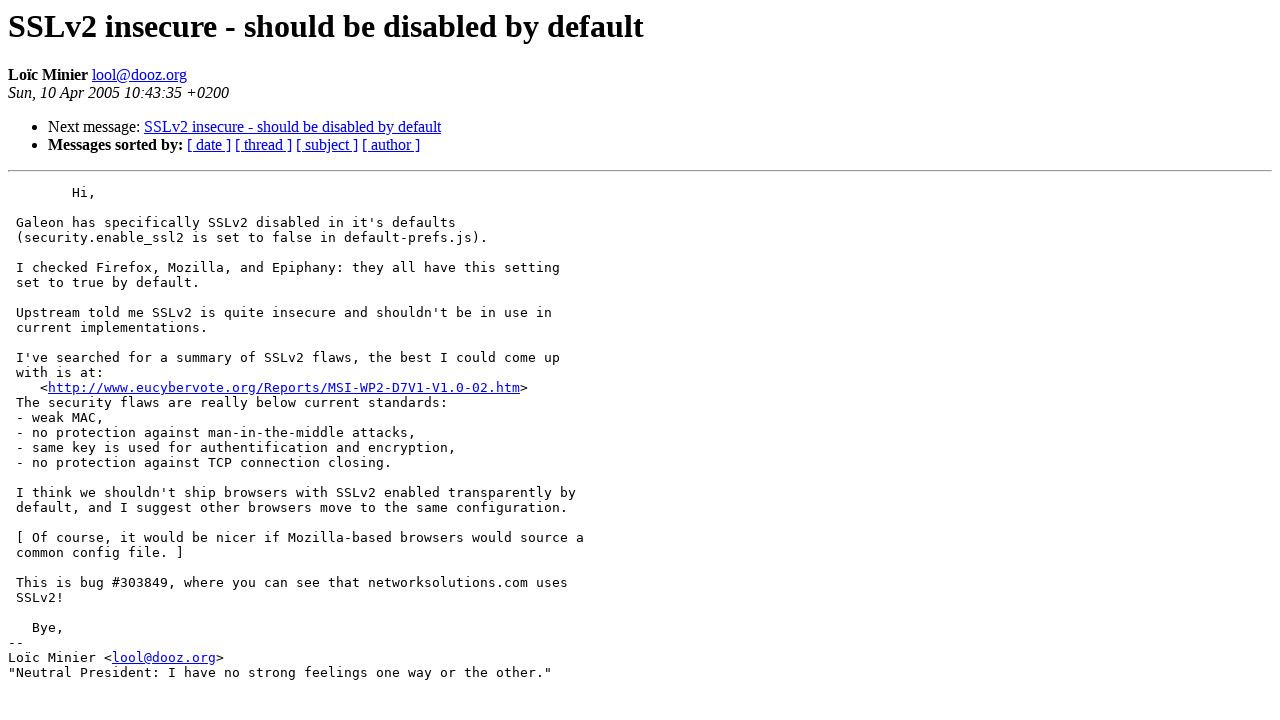

--- FILE ---
content_type: text/html
request_url: https://alioth-lists-archive.debian.net/pipermail/pkg-mozilla-maintainers/2005-April/000022.html
body_size: 1249
content:
<!DOCTYPE HTML PUBLIC "-//W3C//DTD HTML 3.2//EN">
<HTML>
 <HEAD>
   <TITLE> SSLv2 insecure - should be disabled by default
   </TITLE>
   <LINK REL="Index" HREF="index.html" >
   <LINK REL="made" HREF="mailto:lool%40dooz.org">
   <META NAME="robots" CONTENT="index,nofollow">
   <META http-equiv="Content-Type" content="text/html; charset=iso-8859-1">
   
   <LINK REL="Next"  HREF="000024.html">
 </HEAD>
 <BODY BGCOLOR="#ffffff">
   <H1>SSLv2 insecure - should be disabled by default
   </H1>
    <B>Loïc Minier
    </B> 
    <A HREF="mailto:lool%40dooz.org"
       TITLE="SSLv2 insecure - should be disabled by default">lool@dooz.org
       </A><BR>
    <I>Sun, 10 Apr 2005 10:43:35 +0200</I>
    <P><UL>
        
        <LI> Next message: <A HREF="000024.html">SSLv2 insecure - should be disabled by default
</A></li>
         <LI> <B>Messages sorted by:</B> 
              <a href="date.html#22">[ date ]</a>
              <a href="thread.html#22">[ thread ]</a>
              <a href="subject.html#22">[ subject ]</a>
              <a href="author.html#22">[ author ]</a>
         </LI>
       </UL>
    <HR>  
<!--beginarticle-->
<PRE>        Hi,

 Galeon has specifically SSLv2 disabled in it's defaults
 (security.enable_ssl2 is set to false in default-prefs.js).

 I checked Firefox, Mozilla, and Epiphany: they all have this setting
 set to true by default.

 Upstream told me SSLv2 is quite insecure and shouldn't be in use in
 current implementations.

 I've searched for a summary of SSLv2 flaws, the best I could come up
 with is at:
    &lt;<A HREF="http://www.eucybervote.org/Reports/MSI-WP2-D7V1-V1.0-02.htm">http://www.eucybervote.org/Reports/MSI-WP2-D7V1-V1.0-02.htm</A>&gt;
 The security flaws are really below current standards:
 - weak MAC,
 - no protection against man-in-the-middle attacks,
 - same key is used for authentification and encryption,
 - no protection against TCP connection closing.

 I think we shouldn't ship browsers with SSLv2 enabled transparently by
 default, and I suggest other browsers move to the same configuration.

 [ Of course, it would be nicer if Mozilla-based browsers would source a
 common config file. ]

 This is bug #303849, where you can see that networksolutions.com uses
 SSLv2!

   Bye,
-- 
Loïc Minier &lt;<A HREF="mailto:lool@dooz.org">lool@dooz.org</A>&gt;
&quot;Neutral President: I have no strong feelings one way or the other.&quot;


</PRE>
<!--endarticle-->
    <HR>
    <P><UL>
        <!--threads-->
	
	<LI> Next message: <A HREF="000024.html">SSLv2 insecure - should be disabled by default
</A></li>
         <LI> <B>Messages sorted by:</B> 
              <a href="date.html#22">[ date ]</a>
              <a href="thread.html#22">[ thread ]</a>
              <a href="subject.html#22">[ subject ]</a>
              <a href="author.html#22">[ author ]</a>
         </LI>
       </UL>
</body></html>
